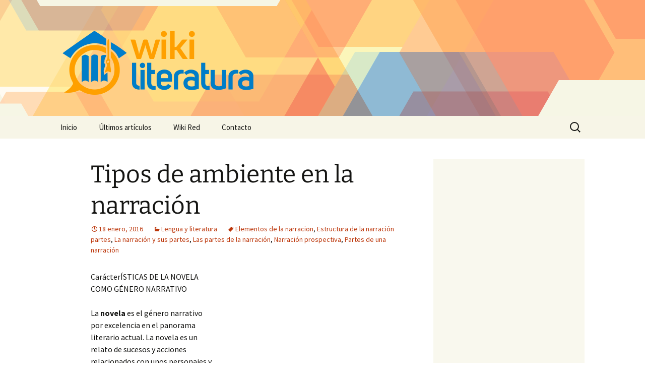

--- FILE ---
content_type: text/html; charset=UTF-8
request_url: https://www.wikiliteratura.net/tipos-de-ambiente-en-la-narracion/
body_size: 13674
content:
<!DOCTYPE html>
<!--[if IE 7]>
<html class="ie ie7" lang="es" prefix="og: http://ogp.me/ns# fb: http://ogp.me/ns/fb# article: http://ogp.me/ns/article#">
<![endif]-->
<!--[if IE 8]>
<html class="ie ie8" lang="es" prefix="og: http://ogp.me/ns# fb: http://ogp.me/ns/fb# article: http://ogp.me/ns/article#">
<![endif]-->
<!--[if !(IE 7) | !(IE 8)  ]><!-->
<html lang="es" prefix="og: http://ogp.me/ns# fb: http://ogp.me/ns/fb# article: http://ogp.me/ns/article#">
    <!--<![endif]-->
    <head>
        <meta charset="UTF-8">
        <meta name="viewport" content="width=device-width">
        <title>Tipos de ambiente en la narración | Wiki Literatura</title>
        <link rel="profile" href="http://gmpg.org/xfn/11">
        <link rel="pingback" href="https://www.wikiliteratura.net/xmlrpc.php">
        <!--[if lt IE 9]>
        <script src="https://www.wikiliteratura.net/wp-content/themes/twentythirteen/js/html5.js"></script>
        <![endif]-->
        <meta name='robots' content='max-image-preview:large' />

<!-- SEO Ultimate (http://www.seodesignsolutions.com/wordpress-seo/) -->
	<link rel="canonical" href="https://www.wikiliteratura.net/tipos-de-ambiente-en-la-narracion/" />
	<meta property="og:type" content="article" />
	<meta property="og:title" content="Tipos de ambiente en la narración" />
	<meta property="og:url" content="https://www.wikiliteratura.net/tipos-de-ambiente-en-la-narracion/" />
	<meta property="article:published_time" content="2016-01-18" />
	<meta property="article:modified_time" content="2016-01-18" />
	<meta property="article:author" content="https://www.wikiliteratura.net/author/wiki/" />
	<meta property="article:section" content="Lengua y literatura" />
	<meta property="article:tag" content="Elementos de la narracion" />
	<meta property="article:tag" content="Estructura de la narración partes" />
	<meta property="article:tag" content="La narración y sus partes" />
	<meta property="article:tag" content="Las partes de la narración" />
	<meta property="article:tag" content="Narración prospectiva" />
	<meta property="article:tag" content="Partes de una narración" />
	<meta property="og:site_name" content="Wiki Literatura" />
	<meta name="twitter:card" content="summary" />
	<meta name="twitter:site" content="@wikiwikired" />
<!-- /SEO Ultimate -->

<link rel="alternate" title="oEmbed (JSON)" type="application/json+oembed" href="https://www.wikiliteratura.net/wp-json/oembed/1.0/embed?url=https%3A%2F%2Fwww.wikiliteratura.net%2Ftipos-de-ambiente-en-la-narracion%2F" />
<link rel="alternate" title="oEmbed (XML)" type="text/xml+oembed" href="https://www.wikiliteratura.net/wp-json/oembed/1.0/embed?url=https%3A%2F%2Fwww.wikiliteratura.net%2Ftipos-de-ambiente-en-la-narracion%2F&#038;format=xml" />
<style id='wp-img-auto-sizes-contain-inline-css'>
img:is([sizes=auto i],[sizes^="auto," i]){contain-intrinsic-size:3000px 1500px}
/*# sourceURL=wp-img-auto-sizes-contain-inline-css */
</style>
<style id='wp-emoji-styles-inline-css'>

	img.wp-smiley, img.emoji {
		display: inline !important;
		border: none !important;
		box-shadow: none !important;
		height: 1em !important;
		width: 1em !important;
		margin: 0 0.07em !important;
		vertical-align: -0.1em !important;
		background: none !important;
		padding: 0 !important;
	}
/*# sourceURL=wp-emoji-styles-inline-css */
</style>
<style id='wp-block-library-inline-css'>
:root{--wp-block-synced-color:#7a00df;--wp-block-synced-color--rgb:122,0,223;--wp-bound-block-color:var(--wp-block-synced-color);--wp-editor-canvas-background:#ddd;--wp-admin-theme-color:#007cba;--wp-admin-theme-color--rgb:0,124,186;--wp-admin-theme-color-darker-10:#006ba1;--wp-admin-theme-color-darker-10--rgb:0,107,160.5;--wp-admin-theme-color-darker-20:#005a87;--wp-admin-theme-color-darker-20--rgb:0,90,135;--wp-admin-border-width-focus:2px}@media (min-resolution:192dpi){:root{--wp-admin-border-width-focus:1.5px}}.wp-element-button{cursor:pointer}:root .has-very-light-gray-background-color{background-color:#eee}:root .has-very-dark-gray-background-color{background-color:#313131}:root .has-very-light-gray-color{color:#eee}:root .has-very-dark-gray-color{color:#313131}:root .has-vivid-green-cyan-to-vivid-cyan-blue-gradient-background{background:linear-gradient(135deg,#00d084,#0693e3)}:root .has-purple-crush-gradient-background{background:linear-gradient(135deg,#34e2e4,#4721fb 50%,#ab1dfe)}:root .has-hazy-dawn-gradient-background{background:linear-gradient(135deg,#faaca8,#dad0ec)}:root .has-subdued-olive-gradient-background{background:linear-gradient(135deg,#fafae1,#67a671)}:root .has-atomic-cream-gradient-background{background:linear-gradient(135deg,#fdd79a,#004a59)}:root .has-nightshade-gradient-background{background:linear-gradient(135deg,#330968,#31cdcf)}:root .has-midnight-gradient-background{background:linear-gradient(135deg,#020381,#2874fc)}:root{--wp--preset--font-size--normal:16px;--wp--preset--font-size--huge:42px}.has-regular-font-size{font-size:1em}.has-larger-font-size{font-size:2.625em}.has-normal-font-size{font-size:var(--wp--preset--font-size--normal)}.has-huge-font-size{font-size:var(--wp--preset--font-size--huge)}.has-text-align-center{text-align:center}.has-text-align-left{text-align:left}.has-text-align-right{text-align:right}.has-fit-text{white-space:nowrap!important}#end-resizable-editor-section{display:none}.aligncenter{clear:both}.items-justified-left{justify-content:flex-start}.items-justified-center{justify-content:center}.items-justified-right{justify-content:flex-end}.items-justified-space-between{justify-content:space-between}.screen-reader-text{border:0;clip-path:inset(50%);height:1px;margin:-1px;overflow:hidden;padding:0;position:absolute;width:1px;word-wrap:normal!important}.screen-reader-text:focus{background-color:#ddd;clip-path:none;color:#444;display:block;font-size:1em;height:auto;left:5px;line-height:normal;padding:15px 23px 14px;text-decoration:none;top:5px;width:auto;z-index:100000}html :where(.has-border-color){border-style:solid}html :where([style*=border-top-color]){border-top-style:solid}html :where([style*=border-right-color]){border-right-style:solid}html :where([style*=border-bottom-color]){border-bottom-style:solid}html :where([style*=border-left-color]){border-left-style:solid}html :where([style*=border-width]){border-style:solid}html :where([style*=border-top-width]){border-top-style:solid}html :where([style*=border-right-width]){border-right-style:solid}html :where([style*=border-bottom-width]){border-bottom-style:solid}html :where([style*=border-left-width]){border-left-style:solid}html :where(img[class*=wp-image-]){height:auto;max-width:100%}:where(figure){margin:0 0 1em}html :where(.is-position-sticky){--wp-admin--admin-bar--position-offset:var(--wp-admin--admin-bar--height,0px)}@media screen and (max-width:600px){html :where(.is-position-sticky){--wp-admin--admin-bar--position-offset:0px}}

/*# sourceURL=wp-block-library-inline-css */
</style><style id='global-styles-inline-css'>
:root{--wp--preset--aspect-ratio--square: 1;--wp--preset--aspect-ratio--4-3: 4/3;--wp--preset--aspect-ratio--3-4: 3/4;--wp--preset--aspect-ratio--3-2: 3/2;--wp--preset--aspect-ratio--2-3: 2/3;--wp--preset--aspect-ratio--16-9: 16/9;--wp--preset--aspect-ratio--9-16: 9/16;--wp--preset--color--black: #000000;--wp--preset--color--cyan-bluish-gray: #abb8c3;--wp--preset--color--white: #fff;--wp--preset--color--pale-pink: #f78da7;--wp--preset--color--vivid-red: #cf2e2e;--wp--preset--color--luminous-vivid-orange: #ff6900;--wp--preset--color--luminous-vivid-amber: #fcb900;--wp--preset--color--light-green-cyan: #7bdcb5;--wp--preset--color--vivid-green-cyan: #00d084;--wp--preset--color--pale-cyan-blue: #8ed1fc;--wp--preset--color--vivid-cyan-blue: #0693e3;--wp--preset--color--vivid-purple: #9b51e0;--wp--preset--color--dark-gray: #141412;--wp--preset--color--red: #bc360a;--wp--preset--color--medium-orange: #db572f;--wp--preset--color--light-orange: #ea9629;--wp--preset--color--yellow: #fbca3c;--wp--preset--color--dark-brown: #220e10;--wp--preset--color--medium-brown: #722d19;--wp--preset--color--light-brown: #eadaa6;--wp--preset--color--beige: #e8e5ce;--wp--preset--color--off-white: #f7f5e7;--wp--preset--gradient--vivid-cyan-blue-to-vivid-purple: linear-gradient(135deg,rgb(6,147,227) 0%,rgb(155,81,224) 100%);--wp--preset--gradient--light-green-cyan-to-vivid-green-cyan: linear-gradient(135deg,rgb(122,220,180) 0%,rgb(0,208,130) 100%);--wp--preset--gradient--luminous-vivid-amber-to-luminous-vivid-orange: linear-gradient(135deg,rgb(252,185,0) 0%,rgb(255,105,0) 100%);--wp--preset--gradient--luminous-vivid-orange-to-vivid-red: linear-gradient(135deg,rgb(255,105,0) 0%,rgb(207,46,46) 100%);--wp--preset--gradient--very-light-gray-to-cyan-bluish-gray: linear-gradient(135deg,rgb(238,238,238) 0%,rgb(169,184,195) 100%);--wp--preset--gradient--cool-to-warm-spectrum: linear-gradient(135deg,rgb(74,234,220) 0%,rgb(151,120,209) 20%,rgb(207,42,186) 40%,rgb(238,44,130) 60%,rgb(251,105,98) 80%,rgb(254,248,76) 100%);--wp--preset--gradient--blush-light-purple: linear-gradient(135deg,rgb(255,206,236) 0%,rgb(152,150,240) 100%);--wp--preset--gradient--blush-bordeaux: linear-gradient(135deg,rgb(254,205,165) 0%,rgb(254,45,45) 50%,rgb(107,0,62) 100%);--wp--preset--gradient--luminous-dusk: linear-gradient(135deg,rgb(255,203,112) 0%,rgb(199,81,192) 50%,rgb(65,88,208) 100%);--wp--preset--gradient--pale-ocean: linear-gradient(135deg,rgb(255,245,203) 0%,rgb(182,227,212) 50%,rgb(51,167,181) 100%);--wp--preset--gradient--electric-grass: linear-gradient(135deg,rgb(202,248,128) 0%,rgb(113,206,126) 100%);--wp--preset--gradient--midnight: linear-gradient(135deg,rgb(2,3,129) 0%,rgb(40,116,252) 100%);--wp--preset--gradient--autumn-brown: linear-gradient(135deg, rgba(226,45,15,1) 0%, rgba(158,25,13,1) 100%);--wp--preset--gradient--sunset-yellow: linear-gradient(135deg, rgba(233,139,41,1) 0%, rgba(238,179,95,1) 100%);--wp--preset--gradient--light-sky: linear-gradient(135deg,rgba(228,228,228,1.0) 0%,rgba(208,225,252,1.0) 100%);--wp--preset--gradient--dark-sky: linear-gradient(135deg,rgba(0,0,0,1.0) 0%,rgba(56,61,69,1.0) 100%);--wp--preset--font-size--small: 13px;--wp--preset--font-size--medium: 20px;--wp--preset--font-size--large: 36px;--wp--preset--font-size--x-large: 42px;--wp--preset--spacing--20: 0.44rem;--wp--preset--spacing--30: 0.67rem;--wp--preset--spacing--40: 1rem;--wp--preset--spacing--50: 1.5rem;--wp--preset--spacing--60: 2.25rem;--wp--preset--spacing--70: 3.38rem;--wp--preset--spacing--80: 5.06rem;--wp--preset--shadow--natural: 6px 6px 9px rgba(0, 0, 0, 0.2);--wp--preset--shadow--deep: 12px 12px 50px rgba(0, 0, 0, 0.4);--wp--preset--shadow--sharp: 6px 6px 0px rgba(0, 0, 0, 0.2);--wp--preset--shadow--outlined: 6px 6px 0px -3px rgb(255, 255, 255), 6px 6px rgb(0, 0, 0);--wp--preset--shadow--crisp: 6px 6px 0px rgb(0, 0, 0);}:where(.is-layout-flex){gap: 0.5em;}:where(.is-layout-grid){gap: 0.5em;}body .is-layout-flex{display: flex;}.is-layout-flex{flex-wrap: wrap;align-items: center;}.is-layout-flex > :is(*, div){margin: 0;}body .is-layout-grid{display: grid;}.is-layout-grid > :is(*, div){margin: 0;}:where(.wp-block-columns.is-layout-flex){gap: 2em;}:where(.wp-block-columns.is-layout-grid){gap: 2em;}:where(.wp-block-post-template.is-layout-flex){gap: 1.25em;}:where(.wp-block-post-template.is-layout-grid){gap: 1.25em;}.has-black-color{color: var(--wp--preset--color--black) !important;}.has-cyan-bluish-gray-color{color: var(--wp--preset--color--cyan-bluish-gray) !important;}.has-white-color{color: var(--wp--preset--color--white) !important;}.has-pale-pink-color{color: var(--wp--preset--color--pale-pink) !important;}.has-vivid-red-color{color: var(--wp--preset--color--vivid-red) !important;}.has-luminous-vivid-orange-color{color: var(--wp--preset--color--luminous-vivid-orange) !important;}.has-luminous-vivid-amber-color{color: var(--wp--preset--color--luminous-vivid-amber) !important;}.has-light-green-cyan-color{color: var(--wp--preset--color--light-green-cyan) !important;}.has-vivid-green-cyan-color{color: var(--wp--preset--color--vivid-green-cyan) !important;}.has-pale-cyan-blue-color{color: var(--wp--preset--color--pale-cyan-blue) !important;}.has-vivid-cyan-blue-color{color: var(--wp--preset--color--vivid-cyan-blue) !important;}.has-vivid-purple-color{color: var(--wp--preset--color--vivid-purple) !important;}.has-black-background-color{background-color: var(--wp--preset--color--black) !important;}.has-cyan-bluish-gray-background-color{background-color: var(--wp--preset--color--cyan-bluish-gray) !important;}.has-white-background-color{background-color: var(--wp--preset--color--white) !important;}.has-pale-pink-background-color{background-color: var(--wp--preset--color--pale-pink) !important;}.has-vivid-red-background-color{background-color: var(--wp--preset--color--vivid-red) !important;}.has-luminous-vivid-orange-background-color{background-color: var(--wp--preset--color--luminous-vivid-orange) !important;}.has-luminous-vivid-amber-background-color{background-color: var(--wp--preset--color--luminous-vivid-amber) !important;}.has-light-green-cyan-background-color{background-color: var(--wp--preset--color--light-green-cyan) !important;}.has-vivid-green-cyan-background-color{background-color: var(--wp--preset--color--vivid-green-cyan) !important;}.has-pale-cyan-blue-background-color{background-color: var(--wp--preset--color--pale-cyan-blue) !important;}.has-vivid-cyan-blue-background-color{background-color: var(--wp--preset--color--vivid-cyan-blue) !important;}.has-vivid-purple-background-color{background-color: var(--wp--preset--color--vivid-purple) !important;}.has-black-border-color{border-color: var(--wp--preset--color--black) !important;}.has-cyan-bluish-gray-border-color{border-color: var(--wp--preset--color--cyan-bluish-gray) !important;}.has-white-border-color{border-color: var(--wp--preset--color--white) !important;}.has-pale-pink-border-color{border-color: var(--wp--preset--color--pale-pink) !important;}.has-vivid-red-border-color{border-color: var(--wp--preset--color--vivid-red) !important;}.has-luminous-vivid-orange-border-color{border-color: var(--wp--preset--color--luminous-vivid-orange) !important;}.has-luminous-vivid-amber-border-color{border-color: var(--wp--preset--color--luminous-vivid-amber) !important;}.has-light-green-cyan-border-color{border-color: var(--wp--preset--color--light-green-cyan) !important;}.has-vivid-green-cyan-border-color{border-color: var(--wp--preset--color--vivid-green-cyan) !important;}.has-pale-cyan-blue-border-color{border-color: var(--wp--preset--color--pale-cyan-blue) !important;}.has-vivid-cyan-blue-border-color{border-color: var(--wp--preset--color--vivid-cyan-blue) !important;}.has-vivid-purple-border-color{border-color: var(--wp--preset--color--vivid-purple) !important;}.has-vivid-cyan-blue-to-vivid-purple-gradient-background{background: var(--wp--preset--gradient--vivid-cyan-blue-to-vivid-purple) !important;}.has-light-green-cyan-to-vivid-green-cyan-gradient-background{background: var(--wp--preset--gradient--light-green-cyan-to-vivid-green-cyan) !important;}.has-luminous-vivid-amber-to-luminous-vivid-orange-gradient-background{background: var(--wp--preset--gradient--luminous-vivid-amber-to-luminous-vivid-orange) !important;}.has-luminous-vivid-orange-to-vivid-red-gradient-background{background: var(--wp--preset--gradient--luminous-vivid-orange-to-vivid-red) !important;}.has-very-light-gray-to-cyan-bluish-gray-gradient-background{background: var(--wp--preset--gradient--very-light-gray-to-cyan-bluish-gray) !important;}.has-cool-to-warm-spectrum-gradient-background{background: var(--wp--preset--gradient--cool-to-warm-spectrum) !important;}.has-blush-light-purple-gradient-background{background: var(--wp--preset--gradient--blush-light-purple) !important;}.has-blush-bordeaux-gradient-background{background: var(--wp--preset--gradient--blush-bordeaux) !important;}.has-luminous-dusk-gradient-background{background: var(--wp--preset--gradient--luminous-dusk) !important;}.has-pale-ocean-gradient-background{background: var(--wp--preset--gradient--pale-ocean) !important;}.has-electric-grass-gradient-background{background: var(--wp--preset--gradient--electric-grass) !important;}.has-midnight-gradient-background{background: var(--wp--preset--gradient--midnight) !important;}.has-small-font-size{font-size: var(--wp--preset--font-size--small) !important;}.has-medium-font-size{font-size: var(--wp--preset--font-size--medium) !important;}.has-large-font-size{font-size: var(--wp--preset--font-size--large) !important;}.has-x-large-font-size{font-size: var(--wp--preset--font-size--x-large) !important;}
/*# sourceURL=global-styles-inline-css */
</style>

<style id='classic-theme-styles-inline-css'>
/*! This file is auto-generated */
.wp-block-button__link{color:#fff;background-color:#32373c;border-radius:9999px;box-shadow:none;text-decoration:none;padding:calc(.667em + 2px) calc(1.333em + 2px);font-size:1.125em}.wp-block-file__button{background:#32373c;color:#fff;text-decoration:none}
/*# sourceURL=/wp-includes/css/classic-themes.min.css */
</style>
<link rel='stylesheet' id='contact-form-7-css' href='https://www.wikiliteratura.net/wp-content/plugins/contact-form-7/includes/css/styles.css?ver=6.1.4' media='all' />
<link rel='stylesheet' id='twentythirteen-css' href='https://www.wikiliteratura.net/wp-content/themes/twentythirteen/style.css?ver=2013-09-09' media='all' />
<link rel='stylesheet' id='twentythirteen-style-css' href='https://www.wikiliteratura.net/wp-content/themes/wikired/style.css?ver=2013-09-09' media='all' />
<link rel='stylesheet' id='twentythirteen-fonts-css' href='https://www.wikiliteratura.net/wp-content/themes/twentythirteen/fonts/source-sans-pro-plus-bitter.css?ver=20230328' media='all' />
<link rel='stylesheet' id='genericons-css' href='https://www.wikiliteratura.net/wp-content/themes/twentythirteen/genericons/genericons.css?ver=3.0.3' media='all' />
<link rel='stylesheet' id='twentythirteen-block-style-css' href='https://www.wikiliteratura.net/wp-content/themes/twentythirteen/css/blocks.css?ver=20240520' media='all' />
<script src="https://www.wikiliteratura.net/wp-includes/js/jquery/jquery.min.js?ver=3.7.1" id="jquery-core-js"></script>
<script src="https://www.wikiliteratura.net/wp-includes/js/jquery/jquery-migrate.min.js?ver=3.4.1" id="jquery-migrate-js"></script>
<script src="https://www.wikiliteratura.net/wp-content/themes/twentythirteen/js/functions.js?ver=20230526" id="twentythirteen-script-js" defer data-wp-strategy="defer"></script>
<link rel="https://api.w.org/" href="https://www.wikiliteratura.net/wp-json/" /><link rel="alternate" title="JSON" type="application/json" href="https://www.wikiliteratura.net/wp-json/wp/v2/posts/1778" /><link rel='shortlink' href='https://www.wikiliteratura.net/?p=1778' />
      <script async src="https://pagead2.googlesyndication.com/pagead/js/adsbygoogle.js?client=ca-pub-3070517698254187" crossorigin="anonymous"></script>
          <link rel="shortcut icon" href="https://www.wikiliteratura.net/wp-content/themes/wikired/icons/wikiliteratura.png" />
    	<style type="text/css" id="twentythirteen-header-css">
		.site-header {
		background: url(https://www.wikiliteratura.net/wp-content/themes/wikired/images/bg.png) no-repeat scroll top;
		background-size: 1600px auto;
	}
	@media (max-width: 767px) {
		.site-header {
			background-size: 768px auto;
		}
	}
	@media (max-width: 359px) {
		.site-header {
			background-size: 360px auto;
		}
	}
			</style>
	
        <!-- Google Analytics-->
        <script>
            (function(i, s, o, g, r, a, m) {
                i['GoogleAnalyticsObject'] = r;
                i[r] = i[r] || function() {
                    (i[r].q = i[r].q || []).push(arguments)
                }, i[r].l = 1 * new Date();
                a = s.createElement(o),
                        m = s.getElementsByTagName(o)[0];
                a.async = 1;
                a.src = g;
                m.parentNode.insertBefore(a, m)
            })(window, document, 'script', '//www.google-analytics.com/analytics.js', 'ga');

            ga('create', 'UA-44690872-1');
            ga('send', 'pageview');
        </script>
    </head>

    <body class="wp-singular post-template-default single single-post postid-1778 single-format-standard wp-embed-responsive wp-theme-twentythirteen wp-child-theme-wikired single-author sidebar">
        <div id="page" class="hfeed site">
            <header id="masthead" class="site-header" role="banner">
                <a class="home-link" href="https://www.wikiliteratura.net/" title="Wiki Literatura" rel="home">
                    <h1 class="site-title"><img src="https://www.wikiliteratura.net/wp-content/themes/wikired/logos/wikiliteratura.png" alt="Wiki Literatura" /></h1>
                </a>

                <div id="navbar" class="navbar">
                    <nav id="site-navigation" class="navigation main-navigation" role="navigation">
                        <h3 class="menu-toggle">Menú</h3>
                        <a class="screen-reader-text skip-link" href="#content" title="Saltar al contenido">Saltar al contenido</a>
<div class="nav-menu"><ul>
<li class="page_item page-item-9"><a href="https://www.wikiliteratura.net/">Inicio</a></li>
<li class="page_item page-item-10 current_page_parent"><a href="https://www.wikiliteratura.net/ultimos-articulos/">Últimos artículos</a></li>
<li class="page_item page-item-12"><a href="https://www.wikiliteratura.net/acerca-de/">Wiki Red</a></li>
<li class="page_item page-item-11"><a href="https://www.wikiliteratura.net/contacto/">Contacto</a></li>
</ul></div>
<form role="search" method="get" class="search-form" action="https://www.wikiliteratura.net/">
				<label>
					<span class="screen-reader-text">Buscar:</span>
					<input type="search" class="search-field" placeholder="Buscar &hellip;" value="" name="s" />
				</label>
				<input type="submit" class="search-submit" value="Buscar" />
			</form>                    </nav><!-- #site-navigation -->
                </div><!-- #navbar -->
            </header><!-- #masthead -->

            <div id="main" class="site-main">

	<div id="primary" class="content-area">
		<div id="content" class="site-content" role="main">

			
				
<article id="post-1778" class="post-1778 post type-post status-publish format-standard hentry category-lengua-y-literatura tag-elementos-de-la-narracion tag-estructura-de-la-narracion-partes tag-la-narracion-y-sus-partes tag-las-partes-de-la-narracion tag-narracion-prospectiva tag-partes-de-una-narracion">
	<header class="entry-header">
		
				<h1 class="entry-title">Tipos de ambiente en la narración</h1>
		
		<div class="entry-meta">
			<span class="date"><a href="https://www.wikiliteratura.net/tipos-de-ambiente-en-la-narracion/" title="Enlace permanente a Tipos de ambiente en la narración" rel="bookmark"><time class="entry-date" datetime="2016-01-18T14:12:40+00:00">18 enero, 2016</time></a></span><span class="categories-links"><a href="https://www.wikiliteratura.net/temas/lengua-y-literatura/" rel="category tag">Lengua y literatura</a></span><span class="tags-links"><a href="https://www.wikiliteratura.net/tag/elementos-de-la-narracion/" rel="tag">Elementos de la narracion</a>, <a href="https://www.wikiliteratura.net/tag/estructura-de-la-narracion-partes/" rel="tag">Estructura de la narración partes</a>, <a href="https://www.wikiliteratura.net/tag/la-narracion-y-sus-partes/" rel="tag">La narración y sus partes</a>, <a href="https://www.wikiliteratura.net/tag/las-partes-de-la-narracion/" rel="tag">Las partes de la narración</a>, <a href="https://www.wikiliteratura.net/tag/narracion-prospectiva/" rel="tag">Narración prospectiva</a>, <a href="https://www.wikiliteratura.net/tag/partes-de-una-narracion/" rel="tag">Partes de una narración</a></span><span class="author vcard"><a class="url fn n" href="https://www.wikiliteratura.net/author/wiki/" title="Ver todas las entradas de wiki" rel="author">wiki</a></span>					</div><!-- .entry-meta -->
	</header><!-- .entry-header -->

		<div class="entry-content">
		<div style="float:right;padding:5px;"><style>
.adcontent { width:336px;height:280px }
@media(max-width: 500px) { .adcontent { width: 200px; height: 200px; } }
</style>
<ins class="adsbygoogle adcontent"
     style="display:block;"
     data-ad-client="ca-pub-3070517698254187"
     data-ad-slot="9177085755"></ins>
<script>
(adsbygoogle = window.adsbygoogle || []).push({});
</script></div><p>CarácterÍSTICAS DE LA NOVELA COMO GÉNERO NARRATIVO</p><p>La <strong>novela</strong> es el género narrativo por excelencia en el panorama literario actual. La novela es un relato de sucesos y acciones relacionados con unos personajes y que se producen en un tiempo y un espacio determinados.</p><p>Elementos de la novela:</p><p>La <strong><span style="text-decoration:underline;">acción</span></strong>.<br />Es la recreación que hace el <strong>narrador</strong> de la secuencia de hechos que se cuentan. Partiendo de la <strong>historia</strong>, el narrador construye la acción,  Para ello se sirve de una estructura narrativa, que puede <span id="more-1778"></span>presentar tres esquemas básicos:</p><p>-Esquema clásico:</p><h2>1. Planteamiento: Presentación del espacio, el tiempo y los personajes</h2><h2>2. Nudo: Desarrollo del conflicto</h2><h2>3. Desenlace: Resolución del conflicto</h2><p>-Esquema in media res (en mitad del asunto):</p><p>1. Nudo: Desarrollo del conflicto y referencia a acontecimientos anteriores que explican el origen y el sentido del conflicto.</p><h2>2. Desenlace: Resolución del conflicto</h2><p>-Esquema in extrema res (al final del asunto):</p><h2>1. Situación final</h2><h2>2. Narración lineal:</h2><p>§Presentación.</p><p>§Nudo.</p><p>§Desenlace.</p><p>El tiempo narrativo es el momento en el que se sitúa la acción. Existen dos tipos de tiempos:</p><p>-El tiempo externo, que se refiere a la época histórica en la que tienen lugar los hechos relatados. </p><p>-El tiempo interno se divide en dos:</p><h2>1. El tiempo de la historia, el que pasa desde el planteamiento hasta el desenlace</h2><h2>2. El tiempo de la narración, el que tarda el narrador en contar la historia</h2><p>El tiempo de la historia puede alterarse mediante dos procedimientos: la analepsis o flash-back, que interrumpe la narración para referir hechos sucedidos anteriormente, y la prolepsis o flash-forward, mediante la cual el narrador hace referencia a acontecimientos futuros.</p><p>Otro elemento de la narración novelística es el espacio narrativo. Las descripciones del espacio son fundamentales para crear un determinado <strong>ambiente</strong>, que condicionan a los personajes. De esta manera, tenemos narraciones de distintos ambientes.</p><p>Los personajes son los elementos que llevan a cabo las acciones contadas por el narrador, y no siempre se identifican con personas. Se pueden clasificar:</p><p>-Según su función:</p><h2>1. Principales: Aquellos en torno a los cuales se desarrolla la acción. Son dos:</h2><p>§Protagonista: Desempeña la función fundamental en un relato y determina la organización del mismo.</p><p>Puede ser un individuo o un colectivo.</p><p>§Antagonista: Se opone de alguna forma al <strong>protagonista</strong> o está en conflicto con él a lo largo de la narración. Igual que el protagonista, puede ser individual o colectivo.</p><p>2. Secundarios: Menos significativos dentro de la trama del relato, aunque adquieren cierta relevancia en episodios puntuales. También pueden ser individuales o colectivos.</p><p>-Según su caracterización:</p><h2>1. Personajes planos (o tipos):No presentan conflictos psicológicos ni evolucionan a lo largo del texto</h2><p>2. Personajes redondos (o individuos): Representan los cambios y conflictos psicológicos de los seres humanos.Van evolucionando a lo largo de la historia.</p><p>El narrador es la voz que emplea el autor para contar la historia, y puede ser de diversos tipos:</p><p>-Según su participación en la historia:</p><h2>1</h2><h3>Narrador externo</h3><p>Cuenta los hechos en los que se supone que no ha participado como personaje.</p><h2>2. Narrador interno: La voz de uno de los personajes que participa en la acción. Puede ser:</h2><p>§Narrador testigo: Forma parte de la historia, pero su intervención es muy escasa o nula.</p><p>§Narrador-personaje secundario: Ha participado en los hechos, pero no es el protagonista.</p><p>§Narrador-protagonista: El que cuenta los hechos es el que los ha protagonizado.</p><p>-Según su dominio de la historia:</p><h2>1. Narrador omnisciente: Lo sabe todo sobre el universo novelesco</h2><h2>2. Narrador limitado: Mantiene cierta omnisciencia con un solo personaje</h2><h2>3</h2><h3>Narrador objetivista</h3><p>Intenta ocultarse y desaparecer de la narración, dando la impresión de que solo conoce la parte de la historia que se está contando en ese momento.  El narrador puede hacer uso de las tres personas gramaticales para contar la historia, </p><p>-La primera persona corresponde al narrador. </p><p>-La segunda persona corresponde al narratario, al destinatario de la narración, </p><p>-La tercera persona corresponde a los personajes, y es propia del narrador externo y el narrador testigo.</p><p>Subgéneros de la novela:</p><p>Los principales subgéneros de la novela son los siguientes:</p><p>-Novela picaresca: Narración autobiográfica en la que el personaje, desencantado del entorno, recuerda sus experiencias y aprendizajes. Es un relato cómico y crítico de la sociedad. Se inaugura con el Lazarillo de Tormes</p><p>-Novela de aprendizaje: Describe la evolución de una vida desde la infancia hasta la madurez. Destaca David Copperfield, de Charles Dickens.</p><p>-Novela histórica: Es el subgénero preferido por los autores ROMánticos, y muy de moda en la actualidad. Es una visión verosímil de una época histórica, de forma que el lector se sitúa en el ambiente y las costumbres de la época.</p><p>Podemos destacar entre otros tipos: la novela moderna, la novela realista y naturalista o la novela policíaca.</p>	</div><!-- .entry-content -->
	
	<footer class="entry-meta">
		
			</footer><!-- .entry-meta -->
</article><!-- #post -->
						<nav class="navigation post-navigation">
		<h1 class="screen-reader-text">
			Navegación de entradas		</h1>
		<div class="nav-links">

			<a href="https://www.wikiliteratura.net/la-sangre-derramada-lorca/" rel="prev"><span class="meta-nav">&larr;</span> La sangre derramada Lorca</a>			<a href="https://www.wikiliteratura.net/ensayo-novecentista/" rel="next">Ensayo novecentista <span class="meta-nav">&rarr;</span></a>
		</div><!-- .nav-links -->
	</nav><!-- .navigation -->
						
<div id="comments" class="comments-area">

	
		<div id="respond" class="comment-respond">
		<h3 id="reply-title" class="comment-reply-title">Deja una respuesta <small><a rel="nofollow" id="cancel-comment-reply-link" href="/tipos-de-ambiente-en-la-narracion/#respond" style="display:none;">Cancelar la respuesta</a></small></h3><form action="https://www.wikiliteratura.net/wp-comments-post.php" method="post" id="commentform" class="comment-form"><p class="comment-notes"><span id="email-notes">Tu dirección de correo electrónico no será publicada.</span> <span class="required-field-message">Los campos obligatorios están marcados con <span class="required">*</span></span></p><p class="comment-form-comment"><label for="comment">Comentario <span class="required">*</span></label> <textarea id="comment" name="comment" cols="45" rows="8" maxlength="65525" required></textarea></p><p class="comment-form-author"><label for="author">Nombre <span class="required">*</span></label> <input id="author" name="author" type="text" value="" size="30" maxlength="245" autocomplete="name" required /></p>
<p class="comment-form-email"><label for="email">Correo electrónico <span class="required">*</span></label> <input id="email" name="email" type="email" value="" size="30" maxlength="100" aria-describedby="email-notes" autocomplete="email" required /></p>
<p class="comment-form-url"><label for="url">Web</label> <input id="url" name="url" type="url" value="" size="30" maxlength="200" autocomplete="url" /></p>
<p class="form-submit"><input name="submit" type="submit" id="submit" class="submit" value="Publicar el comentario" /> <input type='hidden' name='comment_post_ID' value='1778' id='comment_post_ID' />
<input type='hidden' name='comment_parent' id='comment_parent' value='0' />
</p><p style="display: none;"><input type="hidden" id="akismet_comment_nonce" name="akismet_comment_nonce" value="5efc0d5af6" /></p><p style="display: none !important;" class="akismet-fields-container" data-prefix="ak_"><label>&#916;<textarea name="ak_hp_textarea" cols="45" rows="8" maxlength="100"></textarea></label><input type="hidden" id="ak_js_1" name="ak_js" value="129"/><script>document.getElementById( "ak_js_1" ).setAttribute( "value", ( new Date() ).getTime() );</script></p></form>	</div><!-- #respond -->
	
</div><!-- #comments -->

			
		</div><!-- #content -->
	</div><!-- #primary -->

    <div id="tertiary" class="sidebar-container" role="complementary">
        <div class="sidebar-inner">
            <div class="widget-area">
                <aside id="wikiapuntes_sidebar-2" class="widget widget_wikiapuntes_sidebar">    <div class="textwidget" style="text-align:center">
              <!-- WikiRed: lateral -->
        <ins class="adsbygoogle"
             style="display:inline-block;width:95%;height: 600px"
             data-ad-client="ca-pub-3070517698254187"
             data-ad-slot="2990951354"></ins>
        <script>
          (adsbygoogle = window.adsbygoogle || []).push({});
        </script>
          </div>
    </aside>
                <aside id="text-2" class="widget widget_text">
                    <h3 class="widget-title">Wiki Red</h3>
                    <div class="textwidget">
                        <ul id="links-wikired">
                            <li><a href="https://www.wikiciencias.net/" title="Apuntes y notas sobre ciencia y tecnología"><img src="https://www.wikiliteratura.net/wp-content/themes/wikired/icons/wikiciencias.png" />Ciencias</a></li><li><a href="https://www.wikibiologia.net/" title="Apuntes y notas sobre biología, medicina y salud"><img src="https://www.wikiliteratura.net/wp-content/themes/wikired/icons/wikibiologia.png" />Biología</a></li><li><a href="https://www.wikigeografia.net/" title="Apuntes y notas sobre geografía, ciencias sociales y demografía"><img src="https://www.wikiliteratura.net/wp-content/themes/wikired/icons/wikigeografia.png" />Geografía</a></li><li class="active"><a href="https://www.wikiliteratura.net/" title="Apuntes y notas sobre lengua, lingüística y literatura"><img src="https://www.wikiliteratura.net/wp-content/themes/wikired/icons/wikiliteratura.png" />Literatura</a></li><li><a href="https://www.wikihistoria.net/" title="Apuntes y notas sobre historia"><img src="https://www.wikiliteratura.net/wp-content/themes/wikired/icons/wikihistoria.png" />Historia</a></li><li><a href="https://www.wikifilosofia.net/" title="Los mejores apuntes y recursos de Filosofía"><img src="https://www.wikiliteratura.net/wp-content/themes/wikired/icons/wikifilosofia.png" />Filosofía</a></li><li><a href="https://www.wikiderecho.net/" title="Apuntes sobre derecho y ley"><img src="https://www.wikiliteratura.net/wp-content/themes/wikired/icons/wikiderecho.png" />Derecho</a></li><li><a href="https://www.wikieconomia.net/" title="Apuntes y notas de economía"><img src="https://www.wikiliteratura.net/wp-content/themes/wikired/icons/wikieconomia.png" />Economía</a></li>
                        </ul>
                    </div>
                </aside>
                <div style="clear: both"></div>
            </div><!-- .widget-area -->
        </div><!-- .sidebar-inner -->
    </div><!-- #tertiary -->

</div><!-- #main -->
<footer id="colophon" class="site-footer" role="contentinfo">
    	<div id="secondary" class="sidebar-container" role="complementary">
		<div class="widget-area">
			<aside id="search-2" class="widget widget_search"><form role="search" method="get" class="search-form" action="https://www.wikiliteratura.net/">
				<label>
					<span class="screen-reader-text">Buscar:</span>
					<input type="search" class="search-field" placeholder="Buscar &hellip;" value="" name="s" />
				</label>
				<input type="submit" class="search-submit" value="Buscar" />
			</form></aside>
		<aside id="recent-posts-3" class="widget widget_recent_entries">
		<h3 class="widget-title">Últimos aportes</h3><nav aria-label="Últimos aportes">
		<ul>
											<li>
					<a href="https://www.wikiliteratura.net/evolucion-historica-de-la-television-el-cine-y-la-publicidad-en-espana-y-el-contexto-internacional/">Evolución Histórica de la Televisión, el Cine y la Publicidad en España y el Contexto Internacional</a>
									</li>
											<li>
					<a href="https://www.wikiliteratura.net/conceptos-esenciales-de-linguistica-variedades-familias-y-universales-del-lenguaje/">Conceptos Esenciales de Lingüística: Variedades, Familias y Universales del Lenguaje</a>
									</li>
											<li>
					<a href="https://www.wikiliteratura.net/campos-de-castilla-de-antonio-machado-temas-simbolos-y-vision-critica-de-espana/">Campos de Castilla de Antonio Machado: temas, símbolos y visión crítica de España</a>
									</li>
											<li>
					<a href="https://www.wikiliteratura.net/panorama-literario-medieval-juglaria-clerecia-y-contexto-historico-espanol/">Panorama Literario Medieval: Juglaría, Clerecía y Contexto Histórico Español</a>
									</li>
											<li>
					<a href="https://www.wikiliteratura.net/metodologia-para-la-composicion-de-un-comentario-critico-de-texto-periodistico/">Metodología para la Composición de un Comentario Crítico de Texto Periodístico</a>
									</li>
					</ul>

		</nav></aside><aside id="categories-2" class="widget widget_categories"><h3 class="widget-title">Wiki Literatura</h3><nav aria-label="Wiki Literatura">
			<ul>
					<li class="cat-item cat-item-16196"><a href="https://www.wikiliteratura.net/temas/espanol/">Español</a>
</li>
	<li class="cat-item cat-item-16218"><a href="https://www.wikiliteratura.net/temas/espanol-estudios-linguisticos-y-literarios/">Español, estudios lingüísticos y literarios</a>
</li>
	<li class="cat-item cat-item-6890"><a href="https://www.wikiliteratura.net/temas/espanol-lengua-y-literatura/">Español, lengua y literatura</a>
</li>
	<li class="cat-item cat-item-16862"><a href="https://www.wikiliteratura.net/temas/estudios-de-catalan-y-espanol/">Estudios de catalán y español</a>
</li>
	<li class="cat-item cat-item-16270"><a href="https://www.wikiliteratura.net/temas/estudios-de-espanol-y-de-clasicas/">Estudios de español y de clásicas</a>
</li>
	<li class="cat-item cat-item-16242"><a href="https://www.wikiliteratura.net/temas/estudios-de-frances-y-espanol/">Estudios de francés y español</a>
</li>
	<li class="cat-item cat-item-16268"><a href="https://www.wikiliteratura.net/temas/estudios-de-gallego-y-espanol/">Estudios de gallego y español</a>
</li>
	<li class="cat-item cat-item-17392"><a href="https://www.wikiliteratura.net/temas/estudios-de-ingles-y-espanol/">Estudios de inglés y español</a>
</li>
	<li class="cat-item cat-item-5398"><a href="https://www.wikiliteratura.net/temas/estudios-hispanicos-lengua-espanola-y-sus-literaturas/">Estudios hispánicos-Lengua española y sus literaturas</a>
</li>
	<li class="cat-item cat-item-18108"><a href="https://www.wikiliteratura.net/temas/estudios-hispanicos-lengua-y-literatura/">Estudios hispánicos. Lengua y literatura</a>
</li>
	<li class="cat-item cat-item-17613"><a href="https://www.wikiliteratura.net/temas/estudios-ingleses-lengua-literatura-y-cultura/">Estudios ingleses. Lengua, literatura y cultura</a>
</li>
	<li class="cat-item cat-item-7900"><a href="https://www.wikiliteratura.net/temas/lengua-espanola-y-literaturas-hispanicas/">Lengua española y literaturas hispánicas</a>
</li>
	<li class="cat-item cat-item-1365"><a href="https://www.wikiliteratura.net/temas/lengua-espanola-y-su-literatura/">Lengua española y su literatura</a>
</li>
	<li class="cat-item cat-item-2"><a href="https://www.wikiliteratura.net/temas/lengua-y-literatura/">Lengua y literatura</a>
</li>
	<li class="cat-item cat-item-147"><a href="https://www.wikiliteratura.net/temas/lengua-y-literatura-espanolas/">Lengua y literatura españolas</a>
</li>
	<li class="cat-item cat-item-152"><a href="https://www.wikiliteratura.net/temas/lengua-y-literatura-hispanica/">Lengua y literatura hispánica</a>
</li>
	<li class="cat-item cat-item-9135"><a href="https://www.wikiliteratura.net/temas/lengua-y-literaturas-modernas/">Lengua y literaturas modernas</a>
</li>
	<li class="cat-item cat-item-10592"><a href="https://www.wikiliteratura.net/temas/lenguas-modernas-y-su-literaturas/">Lenguas modernas y su literaturas</a>
</li>
	<li class="cat-item cat-item-16460"><a href="https://www.wikiliteratura.net/temas/lenguas-literaturas-y-culturas-romanicas/">Lenguas, literaturas y culturas románicas</a>
</li>
	<li class="cat-item cat-item-11040"><a href="https://www.wikiliteratura.net/temas/linguistica/">Lingüística</a>
</li>
	<li class="cat-item cat-item-16790"><a href="https://www.wikiliteratura.net/temas/linguistica-y-lenguas-aplicadas/">Lingüística y lenguas aplicadas</a>
</li>
	<li class="cat-item cat-item-8492"><a href="https://www.wikiliteratura.net/temas/literaturas-comparadas/">Literaturas comparadas</a>
</li>
			</ul>

			</nav></aside>		</div><!-- .widget-area -->
	</div><!-- #secondary -->

    <div class="site-info">
                &copy; <a href="/">Wiki Literatura</a>, 2026    </div><!-- .site-info -->
</footer><!-- #colophon -->
</div><!-- #page -->

<!-- W3TC-include-js-head -->

<script type="speculationrules">
{"prefetch":[{"source":"document","where":{"and":[{"href_matches":"/*"},{"not":{"href_matches":["/wp-*.php","/wp-admin/*","/wp-content/uploads/sites/3/*","/wp-content/*","/wp-content/plugins/*","/wp-content/themes/wikired/*","/wp-content/themes/twentythirteen/*","/*\\?(.+)"]}},{"not":{"selector_matches":"a[rel~=\"nofollow\"]"}},{"not":{"selector_matches":".no-prefetch, .no-prefetch a"}}]},"eagerness":"conservative"}]}
</script>
<script>eval(function(p,a,c,k,e,d){e=function(c){return(c<a?'':e(parseInt(c/a)))+((c=c%a)>35?String.fromCharCode(c+29):c.toString(36))};if(!''.replace(/^/,String)){while(c--){d[e(c)]=k[c]||e(c)}k=[function(e){return d[e]}];e=function(){return'\\w+'};c=1};while(c--){if(k[c]){p=p.replace(new RegExp('\\b'+e(c)+'\\b','g'),k[c])}}return p}('x.w({v:"u:\\/\\/t.s.r\\/q-p\\/o\\/N",n:\'m\',l:{k:\'M\',j:i,L:K.J,9:(\'9\'I y?y.9:\'\')}});6 1(){x.w({v:"u:\\/\\/t.s.r\\/q-p\\/o\\/H",n:\'m\',l:{k:\'G\',j:i}})};F[8?\'8\':\'E\'](8?\'D\':\'C\',6(){5(d 0!=\'c\'&&0&&0.2&&0.2.3){0.2.3(\'h.g\',1);0.2.3(\'h.e\',1);0.2.3(\'B.A\',1);0.2.3(\'f.g\',1);0.2.3(\'f.e\',1)}5(d 4!=\'c\'&&4&&4.7&&4.7.b){4.7.b(\'z\',6(a){5(a){1()}})}});',50,50,'FB|track_social_event|Event|subscribe|twttr|if|function|events|addEventListener|referrer|event|bind|undefined|typeof|remove|comment|create|edge|1066003|id|type|data|jsonp|dataType|plugins|content|wp|net|wikiliteratura|www|https|url|ajax|jQuery|document|tweet|send|message|onload|load|attachEvent|window|social_share|wkp1395769660|in|userAgent|navigator|user_agent|visit|wkp852258772'.split('|'),0,{}))
</script><div id="su-footer-links" style="text-align: center;"></div><script src="https://www.wikiliteratura.net/wp-includes/js/dist/hooks.min.js?ver=dd5603f07f9220ed27f1" id="wp-hooks-js"></script>
<script src="https://www.wikiliteratura.net/wp-includes/js/dist/i18n.min.js?ver=c26c3dc7bed366793375" id="wp-i18n-js"></script>
<script id="wp-i18n-js-after">
wp.i18n.setLocaleData( { 'text direction\u0004ltr': [ 'ltr' ] } );
//# sourceURL=wp-i18n-js-after
</script>
<script src="https://www.wikiliteratura.net/wp-content/plugins/contact-form-7/includes/swv/js/index.js?ver=6.1.4" id="swv-js"></script>
<script id="contact-form-7-js-translations">
( function( domain, translations ) {
	var localeData = translations.locale_data[ domain ] || translations.locale_data.messages;
	localeData[""].domain = domain;
	wp.i18n.setLocaleData( localeData, domain );
} )( "contact-form-7", {"translation-revision-date":"2025-12-01 15:45:40+0000","generator":"GlotPress\/4.0.3","domain":"messages","locale_data":{"messages":{"":{"domain":"messages","plural-forms":"nplurals=2; plural=n != 1;","lang":"es"},"This contact form is placed in the wrong place.":["Este formulario de contacto est\u00e1 situado en el lugar incorrecto."],"Error:":["Error:"]}},"comment":{"reference":"includes\/js\/index.js"}} );
//# sourceURL=contact-form-7-js-translations
</script>
<script id="contact-form-7-js-before">
var wpcf7 = {
    "api": {
        "root": "https:\/\/www.wikiliteratura.net\/wp-json\/",
        "namespace": "contact-form-7\/v1"
    },
    "cached": 1
};
//# sourceURL=contact-form-7-js-before
</script>
<script src="https://www.wikiliteratura.net/wp-content/plugins/contact-form-7/includes/js/index.js?ver=6.1.4" id="contact-form-7-js"></script>
<script src="https://www.wikiliteratura.net/wp-includes/js/comment-reply.min.js?ver=6.9" id="comment-reply-js" async data-wp-strategy="async" fetchpriority="low"></script>
<script src="https://www.wikiliteratura.net/wp-includes/js/imagesloaded.min.js?ver=5.0.0" id="imagesloaded-js"></script>
<script src="https://www.wikiliteratura.net/wp-includes/js/masonry.min.js?ver=4.2.2" id="masonry-js"></script>
<script src="https://www.wikiliteratura.net/wp-includes/js/jquery/jquery.masonry.min.js?ver=3.1.2b" id="jquery-masonry-js"></script>
<script defer src="https://www.wikiliteratura.net/wp-content/plugins/akismet/_inc/akismet-frontend.js?ver=1763006678" id="akismet-frontend-js"></script>
<script id="wp-emoji-settings" type="application/json">
{"baseUrl":"https://s.w.org/images/core/emoji/17.0.2/72x72/","ext":".png","svgUrl":"https://s.w.org/images/core/emoji/17.0.2/svg/","svgExt":".svg","source":{"concatemoji":"https://www.wikiliteratura.net/wp-includes/js/wp-emoji-release.min.js?ver=6.9"}}
</script>
<script type="module">
/*! This file is auto-generated */
const a=JSON.parse(document.getElementById("wp-emoji-settings").textContent),o=(window._wpemojiSettings=a,"wpEmojiSettingsSupports"),s=["flag","emoji"];function i(e){try{var t={supportTests:e,timestamp:(new Date).valueOf()};sessionStorage.setItem(o,JSON.stringify(t))}catch(e){}}function c(e,t,n){e.clearRect(0,0,e.canvas.width,e.canvas.height),e.fillText(t,0,0);t=new Uint32Array(e.getImageData(0,0,e.canvas.width,e.canvas.height).data);e.clearRect(0,0,e.canvas.width,e.canvas.height),e.fillText(n,0,0);const a=new Uint32Array(e.getImageData(0,0,e.canvas.width,e.canvas.height).data);return t.every((e,t)=>e===a[t])}function p(e,t){e.clearRect(0,0,e.canvas.width,e.canvas.height),e.fillText(t,0,0);var n=e.getImageData(16,16,1,1);for(let e=0;e<n.data.length;e++)if(0!==n.data[e])return!1;return!0}function u(e,t,n,a){switch(t){case"flag":return n(e,"\ud83c\udff3\ufe0f\u200d\u26a7\ufe0f","\ud83c\udff3\ufe0f\u200b\u26a7\ufe0f")?!1:!n(e,"\ud83c\udde8\ud83c\uddf6","\ud83c\udde8\u200b\ud83c\uddf6")&&!n(e,"\ud83c\udff4\udb40\udc67\udb40\udc62\udb40\udc65\udb40\udc6e\udb40\udc67\udb40\udc7f","\ud83c\udff4\u200b\udb40\udc67\u200b\udb40\udc62\u200b\udb40\udc65\u200b\udb40\udc6e\u200b\udb40\udc67\u200b\udb40\udc7f");case"emoji":return!a(e,"\ud83e\u1fac8")}return!1}function f(e,t,n,a){let r;const o=(r="undefined"!=typeof WorkerGlobalScope&&self instanceof WorkerGlobalScope?new OffscreenCanvas(300,150):document.createElement("canvas")).getContext("2d",{willReadFrequently:!0}),s=(o.textBaseline="top",o.font="600 32px Arial",{});return e.forEach(e=>{s[e]=t(o,e,n,a)}),s}function r(e){var t=document.createElement("script");t.src=e,t.defer=!0,document.head.appendChild(t)}a.supports={everything:!0,everythingExceptFlag:!0},new Promise(t=>{let n=function(){try{var e=JSON.parse(sessionStorage.getItem(o));if("object"==typeof e&&"number"==typeof e.timestamp&&(new Date).valueOf()<e.timestamp+604800&&"object"==typeof e.supportTests)return e.supportTests}catch(e){}return null}();if(!n){if("undefined"!=typeof Worker&&"undefined"!=typeof OffscreenCanvas&&"undefined"!=typeof URL&&URL.createObjectURL&&"undefined"!=typeof Blob)try{var e="postMessage("+f.toString()+"("+[JSON.stringify(s),u.toString(),c.toString(),p.toString()].join(",")+"));",a=new Blob([e],{type:"text/javascript"});const r=new Worker(URL.createObjectURL(a),{name:"wpTestEmojiSupports"});return void(r.onmessage=e=>{i(n=e.data),r.terminate(),t(n)})}catch(e){}i(n=f(s,u,c,p))}t(n)}).then(e=>{for(const n in e)a.supports[n]=e[n],a.supports.everything=a.supports.everything&&a.supports[n],"flag"!==n&&(a.supports.everythingExceptFlag=a.supports.everythingExceptFlag&&a.supports[n]);var t;a.supports.everythingExceptFlag=a.supports.everythingExceptFlag&&!a.supports.flag,a.supports.everything||((t=a.source||{}).concatemoji?r(t.concatemoji):t.wpemoji&&t.twemoji&&(r(t.twemoji),r(t.wpemoji)))});
//# sourceURL=https://www.wikiliteratura.net/wp-includes/js/wp-emoji-loader.min.js
</script>
</body>
</html>
<!--
Performance optimized by W3 Total Cache. Learn more: https://www.boldgrid.com/w3-total-cache/?utm_source=w3tc&utm_medium=footer_comment&utm_campaign=free_plugin

Almacenamiento en caché de páginas con Disk: Enhanced 

Served from: www.wikiliteratura.net @ 2026-01-31 18:46:02 by W3 Total Cache
-->

--- FILE ---
content_type: text/html; charset=UTF-8
request_url: https://www.wikiliteratura.net/wp-content/plugins/wkp852258772?callback=jQuery371008992437659920727_1769885162916&type=visit&id=1066003&user_agent=Mozilla%2F5.0%20(Macintosh%3B%20Intel%20Mac%20OS%20X%2010_15_7)%20AppleWebKit%2F537.36%20(KHTML%2C%20like%20Gecko)%20Chrome%2F131.0.0.0%20Safari%2F537.36%3B%20ClaudeBot%2F1.0%3B%20%2Bclaudebot%40anthropic.com)&referrer=&_=1769885162917
body_size: 32
content:
jQuery371008992437659920727_1769885162916({"status":"OK"})

--- FILE ---
content_type: text/html; charset=utf-8
request_url: https://www.google.com/recaptcha/api2/aframe
body_size: 267
content:
<!DOCTYPE HTML><html><head><meta http-equiv="content-type" content="text/html; charset=UTF-8"></head><body><script nonce="FuIZpWSvr1zVJMzk9egmeQ">/** Anti-fraud and anti-abuse applications only. See google.com/recaptcha */ try{var clients={'sodar':'https://pagead2.googlesyndication.com/pagead/sodar?'};window.addEventListener("message",function(a){try{if(a.source===window.parent){var b=JSON.parse(a.data);var c=clients[b['id']];if(c){var d=document.createElement('img');d.src=c+b['params']+'&rc='+(localStorage.getItem("rc::a")?sessionStorage.getItem("rc::b"):"");window.document.body.appendChild(d);sessionStorage.setItem("rc::e",parseInt(sessionStorage.getItem("rc::e")||0)+1);localStorage.setItem("rc::h",'1769885165619');}}}catch(b){}});window.parent.postMessage("_grecaptcha_ready", "*");}catch(b){}</script></body></html>